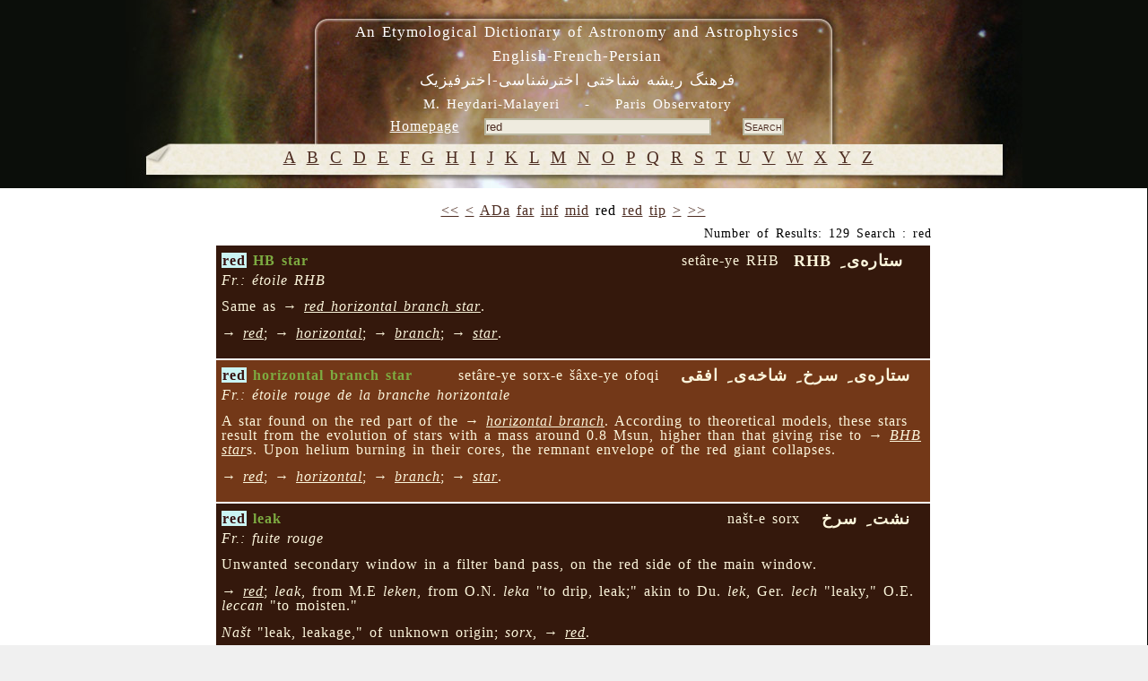

--- FILE ---
content_type: text/html; charset=UTF-8
request_url: https://dictionary.obspm.fr/index.php/?showAll=1&&search=&&formSearchTextfield=red&&page=4
body_size: 7470
content:

<!DOCTYPE HTML PUBLIC "-//W3C//DTD HTML 4.01//EN"
	"http://www.w3.org/TR/html4/strict.dtd">

<html lang="en">
	<head>
		<meta http-equiv="Content-Type" content="text/html; charset=UTF-8">
    <meta name="keywords" lang="en" content="glossary, astronomy, astrophysics, persian, etymology, Heydari Malayeri">
    <meta name="keywords" lang="fr" content="glossaire, astronomie, astrophysique, persan, étymologie, Heydari Malayeri">
  
		<style type="text/css"><!-- 
			@import "/style.css"; 
			@import "/style-specific.css";
					--></style>
		<link rel="stylesheet" href="//style-avgrund.css">
		<link rel="stylesheet" href="/style-print.css" type="text/css" media="print">
		<title>An Etymological Dictionary of Astronomy and Astrophysics - English-French-Persian</title>
	</head>
	<body>
    		<div id="pageWrapper" class="container">
			<div id="masthead" class="inside">

<!-- masthead content begin -->
<div id="masthead-content" style="position:absolute;left:10px;top:10px;width:99%">
	<h1>An Etymological Dictionary of Astronomy and Astrophysics<br>English-French-Persian</h1>
	<h2><bde dir="rtl">&#1601;&#1585;&#1607;&#1606;&#1711;  &#1585;&#1740;&#1588;&#1607; &#1588;&#1606;&#1575;&#1582;&#1578;&#1740;  &#1575;&#1582;&#1578;&#1585;&#1588;&#1606;&#1575;&#1587;&#1740;-&#1575;&#1582;&#1578;&#1585;&#1601;&#1740;&#1586;&#1740;&#1705;</bde></h2>
    <div id="masthead-content-tools">
            <h3 id="author">
	M. Heydari-Malayeri&nbsp;&nbsp;&nbsp;&nbsp;-&nbsp;&nbsp;&nbsp;&nbsp;Paris Observatory</h3>


            &nbsp;&nbsp;
            
<a href="/index.php" class="link-homepage">Homepage</a>            &nbsp;&nbsp;
            <form name="formSearch" method="get" action="" id="search-form">
  <input name="formSearchTextfield" class="textfield" type="text" value="red" size="30">
  &nbsp;&nbsp;&nbsp;
  <input type="submit" name="formSubmit" class="button" value="Search">
  <input type="hidden" name="showAll" value='1' >
</form>    </div>
</div>


<!-- masthead content end -->

				<hr class="hide">
			</div>
			<div class="hnav">

<!--
	you must preserve the (lack of) whitespace between elements when creating 
	your own horizontal navigation elements, otherwise the extra whitespace 
	will break the visual layout. although how it breaks (tiny spaces between 
	each element) is an effect that some may desire.
-->


<!--
<ul>
 	<li class="hide">
    	<a class="hide" href=""></a><span class="divider"> : </span>
    </li>
    <li>
    	<a	href="../"></a><span class="divider"> : </span>
    </li>
</ul>
-->


<!-- horizontal nav end -->

				<hr class="hide">
			</div>
			<div id="outerColumnContainer">
				<div id="innerColumnContainer">
					<div id="SOWrap">
						<div id="middleColumn">
							<div class="inside">




<!--- middle (main content) column begin -->


<div id='alphabetics'> <a class='alphabetics-link' href="index.php?showAll=1&&search=A">&#65;</a>   <a class='alphabetics-link' href="index.php?showAll=1&&search=B">&#66;</a>   <a class='alphabetics-link' href="index.php?showAll=1&&search=C">&#67;</a>   <a class='alphabetics-link' href="index.php?showAll=1&&search=D">&#68;</a>   <a class='alphabetics-link' href="index.php?showAll=1&&search=E">&#69;</a>   <a class='alphabetics-link' href="index.php?showAll=1&&search=F">&#70;</a>   <a class='alphabetics-link' href="index.php?showAll=1&&search=G">&#71;</a>   <a class='alphabetics-link' href="index.php?showAll=1&&search=H">&#72;</a>   <a class='alphabetics-link' href="index.php?showAll=1&&search=I">&#73;</a>   <a class='alphabetics-link' href="index.php?showAll=1&&search=J">&#74;</a>   <a class='alphabetics-link' href="index.php?showAll=1&&search=K">&#75;</a>   <a class='alphabetics-link' href="index.php?showAll=1&&search=L">&#76;</a>   <a class='alphabetics-link' href="index.php?showAll=1&&search=M">&#77;</a>   <a class='alphabetics-link' href="index.php?showAll=1&&search=N">&#78;</a>   <a class='alphabetics-link' href="index.php?showAll=1&&search=O">&#79;</a>   <a class='alphabetics-link' href="index.php?showAll=1&&search=P">&#80;</a>   <a class='alphabetics-link' href="index.php?showAll=1&&search=Q">&#81;</a>   <a class='alphabetics-link' href="index.php?showAll=1&&search=R">&#82;</a>   <a class='alphabetics-link' href="index.php?showAll=1&&search=S">&#83;</a>   <a class='alphabetics-link' href="index.php?showAll=1&&search=T">&#84;</a>   <a class='alphabetics-link' href="index.php?showAll=1&&search=U">&#85;</a>   <a class='alphabetics-link' href="index.php?showAll=1&&search=V">&#86;</a>   <a class='alphabetics-link' href="index.php?showAll=1&&search=W">&#87;</a>   <a class='alphabetics-link' href="index.php?showAll=1&&search=X">&#88;</a>   <a class='alphabetics-link' href="index.php?showAll=1&&search=Y">&#89;</a>   <a class='alphabetics-link' href="index.php?showAll=1&&search=Z">&#90;</a>  </div><p class="center"> <a href="/index.php/?showAll=1&&search=&&formSearchTextfield=red&&page=0" title="[Frist Prev]"><<</a>  <a href="/index.php/?showAll=1&&search=&&formSearchTextfield=red&&page=3" title="[Prev]"><</a>  <a href="/index.php/?showAll=1&&search=&&formSearchTextfield=red&&page=0">ADa</a>  <a href="/index.php/?showAll=1&&search=&&formSearchTextfield=red&&page=1">far</a>  <a href="/index.php/?showAll=1&&search=&&formSearchTextfield=red&&page=2">inf</a>  <a href="/index.php/?showAll=1&&search=&&formSearchTextfield=red&&page=3">mid</a> red <a href="/index.php/?showAll=1&&search=&&formSearchTextfield=red&&page=5">red</a>  <a href="/index.php/?showAll=1&&search=&&formSearchTextfield=red&&page=6">tip</a>  <a href="/index.php/?showAll=1&&search=&&formSearchTextfield=red&&page=5" title="[Next]">></a>  <a href="/index.php/?showAll=1&&search=&&formSearchTextfield=red&&page=6" title="[Last Page]">>></a> </p><center><div id='result-details'>Number of Results: 129 Search : red</div></center><div style=''>

<center>
<div id="result-table-container">

<table id='result-table'><tr><td class='row1' ><div class='title0'><span class='term'><span class='highlight'>red</span> HB star</span></div><div class='title2'> &nbsp;&nbsp;<!-- BEGIN FARSI --><bde dir="rtl"><bdo dir=rtl>ستاره‌ی ِ BHR</bdo></bde><!-- END FARSI --> &nbsp;&nbsp;</div><div class='title1'>setâre-ye RHB</div><br /><div class='title3'><i>Fr.: étoile RHB</i> &nbsp;&nbsp;</div><p class='marginTop description'>Same as → <i><a class='linkVoir' href='?showAll=1&formSearchTextfield=red+horizontal+branch+star'>red horizontal branch star</a></i>.</p><p class='marginTop voir'>→ <i><a class='linkVoir' href='?showAll=1&formSearchTextfield=red'>red</a></i>; → <i><a class='linkVoir' href='?showAll=1&formSearchTextfield=horizontal'>horizontal</a></i>; 
→ <i><a class='linkVoir' href='?showAll=1&formSearchTextfield=branch'>branch</a></i>; → <i><a class='linkVoir' href='?showAll=1&formSearchTextfield=star'>star</a></i>.</p></td></tr><tr><td class='row2' ><div class='title0'><span class='term'><span class='highlight'>red</span> horizontal branch star</span></div><div class='title2'> &nbsp;&nbsp;<!-- BEGIN FARSI --><bde dir="rtl">ستاره‌ی ِ سرخ ِ شاخه‌ی ِ افقی  </bde><!-- END FARSI --> &nbsp;&nbsp;</div><div class='title1'>setâre-ye sorx-e šâxe-ye ofoqi</div><br /><div class='title3'><i>Fr.: étoile rouge de la branche horizontale</i> &nbsp;&nbsp;</div><p class='marginTop description'>A star found on the red part of the → <i><a class='linkVoir' href='?showAll=1&formSearchTextfield=horizontal+branch'>horizontal branch</a></i>. 
According to theoretical models, these stars result from the evolution of stars with a 
mass around 0.8 Msun, higher than that giving rise to 
 → <i><a class='linkVoir' href='?showAll=1&formSearchTextfield=BHB+star'>BHB star</a></i>s. Upon helium burning in their cores, 
the remnant envelope of the red giant collapses.</p><p class='marginTop voir'>→ <i><a class='linkVoir' href='?showAll=1&formSearchTextfield=red'>red</a></i>; → <i><a class='linkVoir' href='?showAll=1&formSearchTextfield=horizontal'>horizontal</a></i>; 
→ <i><a class='linkVoir' href='?showAll=1&formSearchTextfield=branch'>branch</a></i>; → <i><a class='linkVoir' href='?showAll=1&formSearchTextfield=star'>star</a></i>.</p></td></tr><tr><td class='row1' ><div class='title0'><span class='term'><span class='highlight'>red</span> leak</span></div><div class='title2'> &nbsp;&nbsp;<!-- BEGIN FARSI --><bde dir="rtl">نشت ِ سرخ  </bde><!-- END FARSI --> &nbsp;&nbsp;</div><div class='title1'>našt-e sorx</div><br /><div class='title3'><i>Fr.: fuite rouge</i> &nbsp;&nbsp;</div><p class='marginTop description'>Unwanted secondary window in a filter band pass, on the red side of the main window.</p><p class='marginTop ety_EN'>→ <i><a class='linkVoir' href='?showAll=1&formSearchTextfield=red'>red</a></i>; <i>leak</i>, from 
M.E <i>leken</i>, from  O.N. <i>leka</i> "to drip, leak;" akin to Du. 
<i>lek</i>, Ger. <i>lech</i> "leaky," O.E. <i>leccan</i> "to moisten."</p><p class='marginTop ety_PE'><i>Našt</i> "leak, leakage," of unknown origin; 
<i>sorx</i>, → <i><a class='linkVoir' href='?showAll=1&formSearchTextfield=red'>red</a></i>.</p></td></tr><tr><td class='row2' ><div class='title0'><span class='term'><span class='highlight'>Red</span> Spot</span></div><div class='title2'> &nbsp;&nbsp;<!-- BEGIN FARSI --><bde dir="rtl">لکه‌ی ِ سرخ  </bde><!-- END FARSI --> &nbsp;&nbsp;</div><div class='title1'>lakke-ye sorx (#)</div><br /><div class='title3'><i>Fr.: Tache rouge</i> &nbsp;&nbsp;</div><p class='marginTop description'>See → <i><a class='linkVoir' href='?showAll=1&formSearchTextfield=Great+Red+Spot'>Great Red Spot</a></i>, on Jupiter.</p><p class='marginTop voir'>→ <i><a class='linkVoir' href='?showAll=1&formSearchTextfield=red'>red</a></i>; → <i><a class='linkVoir' href='?showAll=1&formSearchTextfield=spot'>spot</a></i>.</p></td></tr><tr><td class='row1' ><div class='title0'><span class='term'><span class='highlight'>red</span> supergiant</span></div><div class='title2'> &nbsp;&nbsp;<!-- BEGIN FARSI --><bde dir="rtl">ابَرغول ِ سرخ  </bde><!-- END FARSI --> &nbsp;&nbsp;</div><div class='title1'>abarqul-e sorx (#)</div><br /><div class='title3'><i>Fr.: supergéante rouge</i> &nbsp;&nbsp;</div><p class='marginTop description'>A supergiant star with spectral type K or M. Red supergiants are the  
largest stars in the Universe, but not necessarily the most massive.   
Betelgeuse and Antares are the best known examples of a red supergiant.</p><p class='marginTop voir'>→ <i><a class='linkVoir' href='?showAll=1&formSearchTextfield=red'>red</a></i>; → <i><a class='linkVoir' href='?showAll=1&formSearchTextfield=supergiant'>supergiant</a></i>.</p></td></tr><tr><td class='row2' ><div class='title0'><span class='term'><span class='highlight'>red</span> transient</span></div><div class='title2'> &nbsp;&nbsp;<!-- BEGIN FARSI --><bde dir="rtl">گذرای ِ سرخ </bde><!-- END FARSI --> &nbsp;&nbsp;</div><div class='title1'>gozarâ-ye sorx</div><br /><div class='title3'><i>Fr.: transitoire rouge</i> &nbsp;&nbsp;</div><p class='marginTop description'>A member of a class of exploding stars that 
are more luminous than → <i><a class='linkVoir' href='?showAll=1&formSearchTextfield=nova'>nova</a></i>e but not as luminous as 
→ <i><a class='linkVoir' href='?showAll=1&formSearchTextfield=supernova'>supernova</a></i>e. Moreover, 
their outburst → <i><a class='linkVoir' href='?showAll=1&formSearchTextfield=light+curve'>light curve</a></i>s
have multiple peaks. One of the most characteristic features of red transients is that 
after exploding they cool down to 
→ <i><a class='linkVoir' href='?showAll=1&formSearchTextfield=late-type'>late-type</a></i> → <i><a class='linkVoir' href='?showAll=1&formSearchTextfield=M+star'>M star</a></i>
and develop circumstellar material rich in molecules and dust. 
Some of the members of the red transients in our Galaxy are V838V, OGLE-2002-BLG-360, 
V4332 Sgr, and V1309 Sco.</p><p class='marginTop voir'>→ <i><a class='linkVoir' href='?showAll=1&formSearchTextfield=red'>red</a></i>; → <i><a class='linkVoir' href='?showAll=1&formSearchTextfield=transient'>transient</a></i>.</p></td></tr><tr><td class='row1' ><div class='title0'><span class='term'><span class='highlight'>red</span> wing</span></div><div class='title2'> &nbsp;&nbsp;<!-- BEGIN FARSI --><bde dir="rtl">بال ِ سرخ  </bde><!-- END FARSI --> &nbsp;&nbsp;</div><div class='title1'>bâl-e sorx</div><br /><div class='title3'><i>Fr.: aile rouge</i> &nbsp;&nbsp;</div><p class='marginTop description'>Of a spectral line profile, the → <i><a class='linkVoir' href='?showAll=1&formSearchTextfield=line+wing'>line wing</a></i> with wavelengths 
longer than that of the emission or absorption peak.</p><p class='marginTop voir'>→ <i><a class='linkVoir' href='?showAll=1&formSearchTextfield=red'>red</a></i>; → <i><a class='linkVoir' href='?showAll=1&formSearchTextfield=wing'>wing</a></i>.</p></td></tr><tr><td class='row2' ><div class='title0'><span class='term'><span class='highlight'>red</span>-edge</span></div><div class='title2'> &nbsp;&nbsp;<!-- BEGIN FARSI --><bde dir="rtl">لبه‌ی ِ سرخ </bde><!-- END FARSI --> &nbsp;&nbsp;</div><div class='title1'>labe-ye soex</div><br /><div class='title3'><i>Fr.: bord rouge</i> &nbsp;&nbsp;</div><p class='marginTop description'>A rise in a planet's surface → <i><a class='linkVoir' href='?showAll=1&formSearchTextfield=reflectivity'>reflectivity</a></i>
   between red → <i><a class='linkVoir' href='?showAll=1&formSearchTextfield=absorbance'>absorbance</a></i>
   and → <i><a class='linkVoir' href='?showAll=1&formSearchTextfield=near-infrared'>near-infrared</a></i>
   reflection due to → <i><a class='linkVoir' href='?showAll=1&formSearchTextfield=vegetation'>vegetation</a></i>.
   The red-edge is
   one of the possible signs of life on distant
   → <i><a class='linkVoir' href='?showAll=1&formSearchTextfield=habitable'>habitable</a></i> 
   → <i><a class='linkVoir' href='?showAll=1&formSearchTextfield=exoplanet'>exoplanet</a></i>s.


   Its presence is attributed to the chlorophyll molecule
   and leaf structure. The leaves of land plants reflect sunlight much
   more efficiently long-ward of this edge than they do in the visible.
   
   Although the red-edge position for Earth's vegetation is fixed at
   around 700-760 nm, that for exoplanets may not necessarily be the
   same (Takizawa et al., 2017, Nature Scientific Reports 7,
   Article number: 7561).</p><p class='marginTop voir'>→ <i><a class='linkVoir' href='?showAll=1&formSearchTextfield=red'>red</a></i>; → <i><a class='linkVoir' href='?showAll=1&formSearchTextfield=edge'>edge</a></i>.</p></td></tr><tr><td class='row1' ><div class='title0'><span class='term'><span class='highlight'>red</span>den</span></div><div class='title2'> &nbsp;&nbsp;<!-- BEGIN FARSI --><bde dir="rtl">۱) سُرخیدن؛ ۲) سرخاندن  </bde><!-- END FARSI --> &nbsp;&nbsp;</div><div class='title1'>1) sorxidan; 2) sorxândan</div><br /><div class='title3'><i>Fr.: 1) rougir; 2) faire rougir</i> &nbsp;&nbsp;</div><p class='marginTop description'>1) (v.intr.) Of a spectral line, to reduce in intensity due to absorption by 
interstellar dust grains. <BR>
2) (v.tr.) Of interstellar dust, to absorb the light that passes through it.</p><p class='marginTop voir'>Infinitives from → <i><a class='linkVoir' href='?showAll=1&formSearchTextfield=red'>red</a></i>.</p></td></tr><tr><td class='row2' ><div class='title0'><span class='term'><span class='highlight'>red</span>dened star</span></div><div class='title2'> &nbsp;&nbsp;<!-- BEGIN FARSI --><bde dir="rtl">ستاره‌ی ِ سرخیده  </bde><!-- END FARSI --> &nbsp;&nbsp;</div><div class='title1'>setâre-ye sorxidé</div><br /><div class='title3'><i>Fr.: étoile rougie</i> &nbsp;&nbsp;</div><p class='marginTop description'>A star whose light has undergone → <i><a class='linkVoir' href='?showAll=1&formSearchTextfield=reddening'>reddening</a></i>.</p><p class='marginTop voir'><i>Reddened</i>, p.p. of → <i><a class='linkVoir' href='?showAll=1&formSearchTextfield=redden'>redden</a></i>; → <i><a class='linkVoir' href='?showAll=1&formSearchTextfield=star'>star</a></i>.</p></td></tr><tr><td class='row1' ><div class='title0'><span class='term'><span class='highlight'>red</span>dening</span></div><div class='title2'> &nbsp;&nbsp;<!-- BEGIN FARSI --><bde dir="rtl">سُرخش  </bde><!-- END FARSI --> &nbsp;&nbsp;</div><div class='title1'>sorxeš</div><br /><div class='title3'><i>Fr.: rougissement</i> &nbsp;&nbsp;</div><p class='marginTop description'>The process by which light from an astronomical object grows red as
it travels through interstellar dust. Dust scatters blue light 
more than red, thus leaving predominantly red light transmitted.</p><p class='marginTop voir'>Verbal noun of → <i><a class='linkVoir' href='?showAll=1&formSearchTextfield=redden'>redden</a></i>.</p></td></tr><tr><td class='row2' ><div class='title0'><span class='term'><span class='highlight'>red</span>dening coefficient</span></div><div class='title2'> &nbsp;&nbsp;<!-- BEGIN FARSI --><bde dir="rtl">همگر ِ سرخش  </bde><!-- END FARSI --> &nbsp;&nbsp;</div><div class='title1'>hamgar-e sorxeš</div><br /><div class='title3'><i>Fr.: coefficient de rougissement</i> &nbsp;&nbsp;</div><p class='marginTop description'>A dimensionless quantity determined from the comparison of the observed 
→ <i><a class='linkVoir' href='?showAll=1&formSearchTextfield=Balmer+decrement'>Balmer decrement</a></i>s with respect to the theoretical 
values for given physical conditions of electron temperature and density. 
The reddening coefficient at Hβ is defined as 

<i>c(Hβ)</i> = log <i>(I(Hβ)/F(Hβ))</i>, where <i>I(Hβ)</i> 
and <i>F(Hβ)</i> are → <i><a class='linkVoir' href='?showAll=1&formSearchTextfield=de-reddened'>de-reddened</a></i> and 
reddened <i>Hβ</i> fluxes respectively. 
Also called <i>logarithmic extinction</i>.</p><p class='marginTop voir'>→ <i><a class='linkVoir' href='?showAll=1&formSearchTextfield=reddening'>reddening</a></i>; → <i><a class='linkVoir' href='?showAll=1&formSearchTextfield=coefficient'>coefficient</a></i>.</p></td></tr><tr><td class='row1' ><div class='title0'><span class='term'><span class='highlight'>red</span>dening function</span></div><div class='title2'> &nbsp;&nbsp;<!-- BEGIN FARSI --><bde dir="rtl">کریای ِ سرخش  </bde><!-- END FARSI --> &nbsp;&nbsp;</div><div class='title1'>karyâ-ye sorxeš</div><br /><div class='title3'><i>Fr.: fonction de rougissement</i> &nbsp;&nbsp;</div><p class='marginTop description'>The normalized interstellar extinction at a given wavelength. It is 
defined by <i>f(λ) = A(λ)/A(Hβ)</i> - 1, where 
<i>A(λ)</i> is the extinction at the given wavelength and  <i>A(Hβ)</i> 
the extinction at Hβ, with <i>f(Hβ)</i> = 0. 
It is used to → <i><a class='linkVoir' href='?showAll=1&formSearchTextfield=de-redden'>de-redden</a></i> observed fluxes: 

<i>I(λ)/I(Hβ) = F(λ)/F(Hβ).10<SUP>c(Hβ).f(λ)</SUP></i>, 

where <i>I</i> represents the flux in the absence of extinction and <i>F</i> the 
observed flux affected by extinction, c(Hβ)  being the 
 → <i><a class='linkVoir' href='?showAll=1&formSearchTextfield=reddening+coefficient'>reddening coefficient</a></i>.</p><p class='marginTop voir'>→ <i><a class='linkVoir' href='?showAll=1&formSearchTextfield=reddening'>reddening</a></i>; → <i><a class='linkVoir' href='?showAll=1&formSearchTextfield=function'>function</a></i>.</p></td></tr><tr><td class='row2' ><div class='title0'><span class='term'><span class='highlight'>red</span>dening parameter</span></div><div class='title2'> &nbsp;&nbsp;<!-- BEGIN FARSI --><bde dir="rtl">پارامون ِ سرخش  </bde><!-- END FARSI --> &nbsp;&nbsp;</div><div class='title1'>pârâmun-e sorxeš</div><br /><div class='title3'><i>Fr.: paramètre de rougissement</i> &nbsp;&nbsp;</div><p class='marginTop description'>A dimensionless quantity characterizing the → <i><a class='linkVoir' href='?showAll=1&formSearchTextfield=interstellar+extinction'>interstellar extinction</a></i>, 
defined by the total-to-selective extinction ratio:  
<i>R<SUB>V</SUB> = A<SUB>V</SUB>/E(B-V)</i>. 
The typical value found for the reddening parameter in the Milky Way is 
<i>R<SUB>V</SUB></i> ~ 3.1, but it is known to vary from one  
line of sight to another, from values as 2 to as large as 6. 
Very large → <i><a class='linkVoir' href='?showAll=1&formSearchTextfield=dust+grain'>dust grain</a></i>s would  produce extinction 
with <i>R<SUB>V</SUB></i> → ∞.</p><p class='marginTop voir'>→ <i><a class='linkVoir' href='?showAll=1&formSearchTextfield=reddening'>reddening</a></i>; → <i><a class='linkVoir' href='?showAll=1&formSearchTextfield=parameter'>parameter</a></i>.</p></td></tr><tr><td class='row1' ><div class='title0'><span class='term'><span class='highlight'>red</span>dening vector</span></div><div class='title2'> &nbsp;&nbsp;<!-- BEGIN FARSI --><bde dir="rtl">بُردار ِ سرخش </bde><!-- END FARSI --> &nbsp;&nbsp;</div><div class='title1'>bordâr-e sorxeš</div><br /><div class='title3'><i>Fr.: vecteur de rougissement</i> &nbsp;&nbsp;</div><p class='marginTop description'>A vector indicating the direction in which interstellar reddening moves the position of 
a star in a multi-dimensional space of color indices.</p><p class='marginTop voir'>→ <i><a class='linkVoir' href='?showAll=1&formSearchTextfield=reddening'>reddening</a></i>; → <i><a class='linkVoir' href='?showAll=1&formSearchTextfield=vector'>vector</a></i>.</p></td></tr><tr><td class='row2' ><div class='title0'><span class='term'><span class='highlight'>red</span>shift</span></div><div class='title2'> &nbsp;&nbsp;<!-- BEGIN FARSI --><bde dir="rtl">سرخ‌کیب  </bde><!-- END FARSI --> &nbsp;&nbsp;</div><div class='title1'>sorxkib</div><br /><div class='title3'><i>Fr.: décalage vers le rouge</i> &nbsp;&nbsp;</div><p class='marginTop description'>A shift in the lines of an object's spectrum toward longer wavelengths. 
Redshift indicates that an object is moving away from the 
observer. The larger the redshift, the faster the object is moving. 
Redshift is expressed by 
<i>z = Δλ/λ = v/c</i>, 
where λ is the wavelength,  Δλ the wavelength shift, 
<i>v</i> the velocity of the source relative to the observer, and <i>c</i> 
the → <i><a class='linkVoir' href='?showAll=1&formSearchTextfield=speed+of+light'>speed of light</a></i>. When <i>v</i> approaches <i>c</i>, 
redshift is expressed by the → <i><a class='linkVoir' href='?showAll=1&formSearchTextfield=relativistic'>relativistic</a></i> formula

<i>z</i> = ((1 +<i>v/c</i>)/(1 - <i>v/c</i>))<SUP>&frac12</SUP> - 1.</p><p class='marginTop voir'>→ <i><a class='linkVoir' href='?showAll=1&formSearchTextfield=red'>red</a></i>; → <i><a class='linkVoir' href='?showAll=1&formSearchTextfield=shift'>shift</a></i>.</p></td></tr><tr><td class='row1' ><div class='title0'><span class='term'><span class='highlight'>red</span>shift space</span></div><div class='title2'> &nbsp;&nbsp;<!-- BEGIN FARSI --><bde dir="rtl">فضای ِ سرخ-کیب </bde><!-- END FARSI --> &nbsp;&nbsp;</div><div class='title1'>fazâ-ye sorx-kib</div><br /><div class='title3'><i>Fr.: espace de décalage vers le rouge</i> &nbsp;&nbsp;</div><p class='marginTop description'>The space corresponding to → <i><a class='linkVoir' href='?showAll=1&formSearchTextfield=redshift'>redshift</a></i> measurements, as 
contrasted with real space.  See also → <i><a class='linkVoir' href='?showAll=1&formSearchTextfield=redshift+space+distortion'>redshift space distortion</a></i></p><p class='marginTop voir'>→ <i><a class='linkVoir' href='?showAll=1&formSearchTextfield=redshift'>redshift</a></i>; → <i><a class='linkVoir' href='?showAll=1&formSearchTextfield=space'>space</a></i>.</p></td></tr><tr><td class='row2' ><div class='title0'><span class='term'><span class='highlight'>red</span>shift space distortion</span></div><div class='title2'> &nbsp;&nbsp;<!-- BEGIN FARSI --><bde dir="rtl">چولگی ِ فضای ِ سرخ-کیب </bde><!-- END FARSI --> &nbsp;&nbsp;</div><div class='title1'>cowlegi-ye fazâ-ye sorx-kib</div><br /><div class='title3'><i>Fr.: distorsion dûe aux vitesses particulières sur la ligne 
           de visée</i> &nbsp;&nbsp;</div><p class='marginTop description'>The distortion observed in → <i><a class='linkVoir' href='?showAll=1&formSearchTextfield=redshift+space'>redshift space</a></i> of 
→ <i><a class='linkVoir' href='?showAll=1&formSearchTextfield=galaxy+cluster'>galaxy cluster</a></i>s caused by peculiar velocities of the members 
(→ <i><a class='linkVoir' href='?showAll=1&formSearchTextfield=peculiar+velocity'>peculiar velocity</a></i>). 
In a perfectly homogeneous → <i><a class='linkVoir' href='?showAll=1&formSearchTextfield=Friedmann-Lemaitre+Universe'>Friedmann-Lemaitre Universe</a></i> 
the redshifts would accurately measure radial distances from the 
observer, and the mapping from real space to redshift space would simply be an identity. 
In an inhomogeneous Universe the peculiar velocities associated with any inhomogeneous 
structure will introduce a distortion in this mapping (N. Kaiser, 1987, MNRAS 227, 1). 
See also:  → <i><a class='linkVoir' href='?showAll=1&formSearchTextfield=fingers+of+God'>fingers of God</a></i>, 
→ <i><a class='linkVoir' href='?showAll=1&formSearchTextfield=Kaiser+effect'>Kaiser effect</a></i>.</p><p class='marginTop voir'>→ <i><a class='linkVoir' href='?showAll=1&formSearchTextfield=redshift'>redshift</a></i>; → <i><a class='linkVoir' href='?showAll=1&formSearchTextfield=space'>space</a></i>; 
  → <i><a class='linkVoir' href='?showAll=1&formSearchTextfield=distortion'>distortion</a></i>;.</p></td></tr><tr><td class='row1' ><div class='title0'><span class='term'><span class='highlight'>red</span>shift survey</span></div><div class='title2'> &nbsp;&nbsp;<!-- BEGIN FARSI --><bde dir="rtl">بردید ِ سرخ‌کیب  </bde><!-- END FARSI --> &nbsp;&nbsp;</div><div class='title1'>bardid-e sorx kib</div><br /><div class='title3'><i>Fr.: relevé de décalages vers le rouge</i> &nbsp;&nbsp;</div><p class='marginTop description'>A survey of a large region of the sky to measure the redshifts of all the
  galaxies down to a certain limiting magnitude.</p><p class='marginTop voir'>→ <i><a class='linkVoir' href='?showAll=1&formSearchTextfield=redshift'>redshift</a></i>; → <i><a class='linkVoir' href='?showAll=1&formSearchTextfield=survey'>survey</a></i>.</p></td></tr><tr><td class='row2' ><div class='title0'><span class='term'><span class='highlight'>red</span>shift-distance relation</span></div><div class='title2'> &nbsp;&nbsp;<!-- BEGIN FARSI --><bde dir="rtl">بازانش ِ سرخ‌کیب-دورا  </bde><!-- END FARSI --> &nbsp;&nbsp;</div><div class='title1'>bâzâneš-e sorxkib-durâ</div><br /><div class='title3'><i>Fr.: relation décalage vers le rouge-distance</i> &nbsp;&nbsp;</div><p class='marginTop description'>The correlation, first established by E. Hubble, between the cosmological 
recession velocities of galaxies and their distances.</p><p class='marginTop voir'>→ <i><a class='linkVoir' href='?showAll=1&formSearchTextfield=redshift'>redshift</a></i>; → <i><a class='linkVoir' href='?showAll=1&formSearchTextfield=distance'>distance</a></i>;  
→ <i><a class='linkVoir' href='?showAll=1&formSearchTextfield=relation'>relation</a></i>.</p></td></tr></table>
<!-- END of result-table-container -->
</div>
</center> 


</div><p class="center"> <a href="/index.php/?showAll=1&&search=&&formSearchTextfield=red&&page=0" title="[Frist Prev]"><<</a>  <a href="/index.php/?showAll=1&&search=&&formSearchTextfield=red&&page=3" title="[Prev]"><</a>  <a href="/index.php/?showAll=1&&search=&&formSearchTextfield=red&&page=0">ADa</a>  <a href="/index.php/?showAll=1&&search=&&formSearchTextfield=red&&page=1">far</a>  <a href="/index.php/?showAll=1&&search=&&formSearchTextfield=red&&page=2">inf</a>  <a href="/index.php/?showAll=1&&search=&&formSearchTextfield=red&&page=3">mid</a> red <a href="/index.php/?showAll=1&&search=&&formSearchTextfield=red&&page=5">red</a>  <a href="/index.php/?showAll=1&&search=&&formSearchTextfield=red&&page=6">tip</a>  <a href="/index.php/?showAll=1&&search=&&formSearchTextfield=red&&page=5" title="[Next]">></a>  <a href="/index.php/?showAll=1&&search=&&formSearchTextfield=red&&page=6" title="[Last Page]">>></a> </p><!--- middle (main content) column end -->

								<hr class="hide">
							</div>
						</div>
						<div id="leftColumn">
							<div class="inside">

<!--- left column begin -->

<!--- left column end -->

								<hr class="hide">
							</div>
						</div>
						<div class="clear"></div>
					</div>
					<div id="rightColumn">

						<div class="inside">

<!--- right column begin -->


<!--- right column end -->

							<hr class="hide">
						</div>
					</div>
					<div class="clear"></div>

				</div>
			</div>
			<div id="footer" class="inside">
<!-- footer begin -->
<div>
<img src="images/logo-obs-psl.jpg" alt="Observatoire de Paris" longdesc="http://www.obspm.fr/obsparis.fr.shtml" />
<p style="margin:0;">
	&copy; 2005-2022 by M. Heydari-Malayeri, contact : <a href="mailto:Thibaut.LeBertre@obspm.fr">Thibaut Le Bertre</a></p>
&nbsp;&nbsp;designed &amp; developed by <a href="http://www.apoio.fr" target="_blank">Mahyar Sepehr</a>
<!-- footer end -->
</div>
	<div class="clear"></div>
			  <hr class="hide">
			</div>
		</div>
		<link rel="stylesheet" href="/js/jquery-ui-1.10.3.css">
        <script type="text/javascript" src="/js/jquery-1.9.1.js"></script>
        <script type="text/javascript" src="/js/jquery-ui-1.10.3.js"></script>
		        	<script type="text/javascript" src="/js/jquery.avgrund.js"></script>
	        <script type="text/javascript" src="/js/custom.js"></script>
				<script type="text/javascript">
        			$(function() { 
				// Your code using failsafe $ alias here...
				//$("#static-page").hide();
        
				$("#static-page-bg").animate({"opacity":"1","duration":"1000"}).fadeTo(3000, 0.7);
				$('#result-table .show-FAKE').avgrund({
					height: 500,
					width: 800,
					holderClass: 'custom',
					showClose: true,
					showCloseText: 'close',
					onBlurContainer: '.container',
					template: 
						function(elem){
							var term = elem.attr("x-term");
							var templ = "<iframe style='width:100%;border:none;overflow:hidden;' scrolling=\"no\" src='https://lerma.obspm.fr/dictionary/graph/concept/%id%/depth/1" + term + "'></iframe>";
							return templ;
						}
				});
				$( "#result-table .show-chart" ).dialog({
				  autoOpen: false,
				  height: 500,
				  width: 950,
				  modal: true,
				  /*buttons: {
					
					Close: function() {
					  $( this ).dialog( "close" );
					}
				  },*/
				  /*close: function() {
					allFields.val( "" ).removeClass( "ui-state-error" );
				  }*/
				});
				   $( "#result-table .show" )
				  .button()
				  .click(function(elem) {
				  	var xid = this.getAttribute("x-id");//this.attributes[1].value;//.nodeValue;
            $( "#chart-" + xid ).dialog( "open" );
				  });

			});
			 $("#myLink").click(function(e){
				$("#alphabetics").fadeOut("slow");
				//alert("As you can see, the link no longer took you to jquery.com");
				//e.preventDefault();

			 });      
  		        </script>
		<style type="text/css"><!-- 
			@import "/style-last.css"; 
			
		--></style>
<!-- Piwik obs -->
<script type="text/javascript">
  var _paq = _paq || [];
  _paq.push(['trackPageView']);
  _paq.push(['enableLinkTracking']);
  (function() {
    var u="//analytics.obspm.fr/";
    _paq.push(['setTrackerUrl', u+'piwik.php']);
    _paq.push(['setSiteId', 21]);
    var d=document, g=d.createElement('script'), s=d.getElementsByTagName('script')[0];
    g.type='text/javascript'; g.async=true; g.defer=true; g.src=u+'piwik.js'; s.parentNode.insertBefore(g,s);
  })();
</script>
<noscript><p><img src="//analytics.obspm.fr/piwik.php?idsite=21" style="border:0;" alt="" /></p></noscript>
<!-- End Piwik Code -->
<noscript><p><img src="//aramis.obspm.fr/~heydari/piwik/piwik.php?idsite=1" style="border:0;" alt="" /></p></noscript>
<!-- End Piwik Code -->
	</body>
</html>
